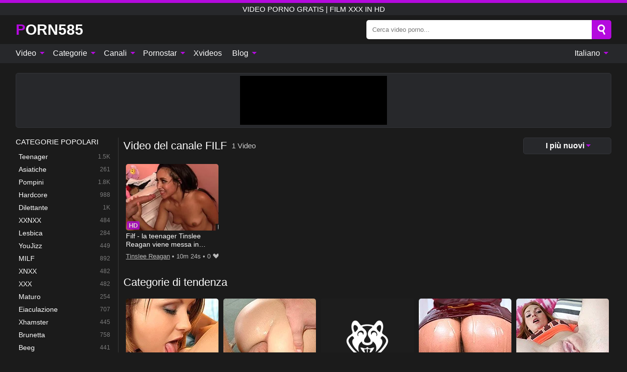

--- FILE ---
content_type: text/html; charset=UTF-8
request_url: https://porn585.com/it/channel/filf
body_size: 12418
content:
<!DOCTYPE html><html lang="it" translate="no"><head><meta http-equiv="Content-Type" content="text/html; charset=utf-8"/><meta name="viewport" content="width=device-width, initial-scale=1"><title>Video porno gratuiti Canale FILF | Canale FILF Sesso Tubo</title><meta name="description" content="Se ti piacciono i video porno gratuiti Canale FILF, ecco il sito Web perfetto. Siamo i migliori Canale FILF sex tube in tutto il mondo. Il nostro team carica ogni giorno nuovi video xxx con Canale FILF per le tue fantasie."><meta name="keywords" content="video,porno,gratuiti,canale,filf,sesso,tubo,gratis,film"><meta name="robots" content="max-image-preview:large"><script type="application/ld+json">{"@context":"https://schema.org","@type":"BreadcrumbList","itemListElement":[{"@type":"ListItem","position":1,"item":{"@id":"https://porn585.com/it","name":"PORN585.COM","image":"https://porn585.com/i/images/cover.jpg"}},{"@type":"ListItem","position":2,"item":{"@id":"https://porn585.com/it/channel/filf","name":"FILF"}}]}</script><meta property="og:title" content="Video porno gratuiti Canale FILF | Canale FILF Sesso Tubo"><meta property="og:site_name" content="PORN585.COM"><meta property="og:url" content="https://porn585.com/it/channel/filf"><meta property="og:description" content="Se ti piacciono i video porno gratuiti Canale FILF, ecco il sito Web perfetto. Siamo i migliori Canale FILF sex tube in tutto il mondo. Il nostro team carica ogni giorno nuovi video xxx con Canale FILF per le tue fantasie."><meta property="og:type" content="website"><meta property="og:image" content="https://porn585.com/i/images/cover.jpg"><meta name="twitter:card" content="summary_large_image"><meta name="twitter:site" content="PORN585.COM"><meta name="twitter:title" content="Video porno gratuiti Canale FILF | Canale FILF Sesso Tubo"><meta name="twitter:description" content="Se ti piacciono i video porno gratuiti Canale FILF, ecco il sito Web perfetto. Siamo i migliori Canale FILF sex tube in tutto il mondo. Il nostro team carica ogni giorno nuovi video xxx con Canale FILF per le tue fantasie."><meta name="twitter:image" content="https://porn585.com/i/images/cover.jpg"><link href="/i/images/cover.jpg" rel="image_src"><link rel="icon" type="image/jpg" href="/i/images/ico_logo.jpg"><link rel="shortcut icon" type="image/jpg" href="/i/images/ico.jpg"><link rel="apple-touch-icon" type="image/jpg" href="/i/images/ico_logo.jpg"><meta name="theme-color" content="#161616"><link rel="canonical" href="https://porn585.com/it/channel/filf"><meta name="rating" content="adult"><meta name="rating" content="RTA-5042-1996-1400-1577-RTA"><link rel="preconnect" href="//mc.yandex.ru"><link rel="preconnect" href="//pgnasmcdn.click"><link rel="alternate" href="https://porn585.com/channel/filf" hreflang="x-default"><link rel="alternate" href="https://porn585.com/ar/channel/filf" hreflang="ar"><link rel="alternate" href="https://porn585.com/bn/channel/filf" hreflang="bn"><link rel="alternate" href="https://porn585.com/de/channel/filf" hreflang="de"><link rel="alternate" href="https://porn585.com/channel/filf" hreflang="en"><link rel="alternate" href="https://porn585.com/es/channel/filf" hreflang="es"><link rel="alternate" href="https://porn585.com/fr/channel/filf" hreflang="fr"><link rel="alternate" href="https://porn585.com/hi/channel/filf" hreflang="hi"><link rel="alternate" href="https://porn585.com/id/channel/filf" hreflang="id"><link rel="alternate" href="https://porn585.com/it/channel/filf" hreflang="it"><link rel="alternate" href="https://porn585.com/ja/channel/filf" hreflang="ja"><link rel="alternate" href="https://porn585.com/nl/channel/filf" hreflang="nl"><link rel="alternate" href="https://porn585.com/pl/channel/filf" hreflang="pl"><link rel="alternate" href="https://porn585.com/pt/channel/filf" hreflang="pt"><link rel="alternate" href="https://porn585.com/ro/channel/filf" hreflang="ro"><link rel="alternate" href="https://porn585.com/ru/channel/filf" hreflang="ru"><link rel="alternate" href="https://porn585.com/tr/channel/filf" hreflang="tr"><link rel="alternate" href="https://porn585.com/zh/channel/filf" hreflang="zh"><style>html{font-family:-apple-system,BlinkMacSystemFont,Segoe UI,Roboto,Oxygen,Ubuntu,Cantarell,Fira Sans,Droid Sans,Helvetica Neue,sans-serif}body{background:#1b1b1b;min-width:320px;margin:auto;color:#fff}a{text-decoration:none;outline:none;color:#1b1b1b}input,textarea,select,option,button{outline:none;font-family:-apple-system,BlinkMacSystemFont,Segoe UI,Roboto,Oxygen,Ubuntu,Cantarell,Fira Sans,Droid Sans,Helvetica Neue,sans-serif}*{-webkit-box-sizing:border-box;-moz-box-sizing:border-box;box-sizing:border-box}::placeholder{opacity:1}.ico-bottom-arrow{width:0;height:0;border-left:5px solid transparent;border-right:5px solid transparent;border-bottom:5px solid #B40ADE;display:inline-block;margin-bottom:3px;margin-left:3px;margin-right:-4px;transform:rotate(180deg)}.top{background:#27282b;text-align:center}.top:before{content:"";width:100%;height:6px;display:block;background:#B40ADE}.top h1,.top b{font-weight:500;color:#fff;font-size:15px;text-transform:uppercase;margin:0;padding:4px 0;display:block}.fx{display:-webkit-box;display:-moz-box;display:-ms-flexbox;display:-webkit-flex;display:flex}.fx-c{-ms-flex-align:center;-webkit-align-items:center;-webkit-box-align:center;align-items:center}.fx-w{flex-wrap:wrap;justify-content:space-between}header{width:95%;max-width:1340px;margin:auto;padding:10px 0}header .icon-menu,header .icon-search,header .sort{display:none}header .logo b{display:block;font-size:30px;color:#fff;text-transform:uppercase}header .logo b:first-letter{color:#B40ADE}header form{margin-left:auto;width:50%;max-width:500px;position:relative}header form .box{border-radius:5px;padding:0}header form input{background:#fff;border:0;color:#050505;padding:12px;width:100%;border-radius:5px;border-top-right-radius:0;border-bottom-right-radius:0;align-self:stretch}header form button{background:#B40ADE;border:0;position:relative;cursor:pointer;outline:none;text-indent:-99999px;border-radius:5px;border-top-left-radius:0;border-bottom-left-radius:0;width:42px;align-self:stretch}header form button:before{content:"";position:absolute;top:9px;left:12px;width:9px;height:9px;background:transparent;border:3px solid #fff;border-radius:50%}header form button:after{content:"";width:9px;height:3px;background:#fff;position:absolute;transform:rotate(63deg);top:24px;left:20px}header form .resultDiv{display:none;position:absolute;top:50px;background:#fff;width:100%;max-height:350px;overflow:hidden;overflow-y:auto;z-index:114;left:0;padding:10px;transition:.4s;border-radius:5px;color:#050505}header form .resultDiv a{display:block;text-align:left;padding:5px;color:#050505;font-weight:600;text-decoration:none;font-size:14px}header form .resultDiv a:hover{text-decoration:underline}header form .resultDiv .title{display:block;background:#27282b;padding:10px;border-radius:5px;color:#fff}nav{background:#27282b;display:block;width:100%}nav ul{width:95%;max-width:1340px;display:block;margin:auto;padding:0;list-style:none;position:relative;z-index:113}nav ul li{display:inline-block}nav ul li .mask{display:none}nav ul a{color:#fff;padding:.65em .65em;text-decoration:none;display:inline-block}nav>ul>li:first-child>a{padding-left:0}@media screen and (min-width:840px){nav ul li:hover a{color:#B40ADE}nav ul li>ul{display:none}nav ul li:hover>ul{display:block;position:absolute;width:100%;left:0;top:40px;background:#27282b;border:1px solid #343539;border-radius:5px;padding:4px}nav ul li:hover>ul a{padding:.3em .35em;margin:.35em;color:#fff}nav ul li>ul a:hover{color:#B40ADE}nav ul .lang:hover>ul{width:400px;right:0;left:unset;display:flex;flex-wrap:wrap;justify-content:space-between}nav ul .lang:hover>ul a{padding:0;border:0;display:block;font-size:13px}}nav ul li>ul:not(.nl) li:last-child a{background:#B40ADE;border-radius:5px;color:#fff}nav ul .lang{float:right;position:relative}nav ul .lang li{display:block;flex:1 1 25%}nav ul .lang:hover>ul a:last-child{background:transparent}nav ul .lang:hover>ul a:last-child:hover{color:#B40ADE}.global-army{width:95%;max-width:1340px;margin:auto;margin-top:20px;border-radius:5px;background:#27282b;border:1px solid #343539;padding:5px;overflow:hidden}.global-army span{display:block;margin:auto;width:300px;min-width:max-content;height:100px;background:#000}.global-army iframe{border:0;width:300px;height:100px;overflow:hidden}.fbar{display:block;width:100%;margin-bottom:15px;text-align:center;background:#27282b;border-radius:5px;padding:7px 4px}.fbar a{display:inline-block;color:#fff;font-size:15px;font-weight:500;text-transform:uppercase}.fbar a:after{content:"\A0•\A0"}.fbar a:last-child:after{content:""}main{width:95%;max-width:1340px;margin:auto;margin-top:20px}main .sidebar{width:240px;min-width:240px;margin-right:20px;border-right:1px solid #3A3A3A;padding-right:20px}main .sidebar .close{display:none}main .sidebar ul{padding:0;margin:0;list-style:none;border-bottom:1px solid #3A3A3A;padding-bottom:10px;margin-bottom:10px}main .sidebar ul:last-child{border-bottom:0;margin-bottom:0}main .sidebar li span{display:block;color:#fff;font-size:15px;font-weight:500;margin-bottom:10px;text-transform:uppercase}main .sidebar li{display:block}main .sidebar li a{display:flex;align-items:center;color:#fff;font-size:14px;padding:4px 6px;border-radius:5px;margin-bottom:2px}main .sidebar li a b{font-weight:400}main .sidebar li a i:last-child{margin-left:auto;font-size:12px;color:#7C7C7C}main .sidebar li:not(.more):hover a{background:#27282b;color:#B40ADE}main .sidebar li:not(.more):hover a i:last-child{color:#fff}main .sidebar .more a{display:block;background:#B40ADEb5;color:#fff;text-align:center;margin-top:10px;border-radius:100px;font-weight:500}main .sidebar .more a:hover{background:#27282b}main .content{width:100%}main .head h1,main .head h2,main .head h3,main .head .sst{margin:0;color:#fff;font-size:22px;font-weight:500;overflow-wrap:break-word;word-break:break-all;white-space:normal}main .head .title span{color:#ccc;margin-left:10px;font-size:15px;margin-right:10px;text-align:center}main .head .sort{margin-left:auto;position:relative;z-index:4;min-width:180px}main .head .sort span{color:#fff;background:#27282b;padding:7px 20px;border-radius:5px;font-weight:600;display:block;width:max-content;min-width:100%;cursor:pointer;text-align:center;border:1px solid #343539}main .head .sort ul{padding:0;margin:0;list-style:none;display:none}main .head .sort.active span{border-bottom-left-radius:0;border-bottom-right-radius:0}main .head .sort.active ul{display:block;position:absolute;top:33px;background:#27282b;width:100%;right:0;border-bottom-left-radius:5px;border-bottom-right-radius:5px;border:1px solid #343539;border-top:0}main .head .sort li{display:block}main .head .sort .disabled{display:none}main .head .sort li a{display:block;padding:5px;text-align:center;color:#fff;font-weight:600;font-size:15px}main .head .sort li a:hover{color:#B40ADE}.trend{margin:20px 0}.trend .article{width:20%;margin-bottom:10px;display:inline-block;overflow:hidden;color:#FFF}.trend .article .box{width:95%;margin:auto;overflow:hidden}.trend .article a{display:block;width:100%}.trend .article figure{display:block;position:relative;margin:0;width:100%;height:200px;overflow:hidden;border-radius:5px;background:#27282b}.trend .article figure img{position:absolute;height:100%;min-width:100%;object-fit:cover;position:absolute;transform:translateX(-50%) translateY(-50%);left:50%;top:50%;font-size:0}.trend .article a div{margin-top:5px}.trend .article b{color:#fff;font-weight:500;font-size:15px}.trend .article i:last-child{color:#fff;margin-left:auto;font-weight:500;font-size:15px}.trend .article .ct{display:block;width:100%;height:110px;background:#27282b;position:relative;border-radius:5px;padding:10px}.trend .article .ct h2,.trend .article .ct b{position:absolute;left:50%;top:50%;transform:translateX(-50%) translateY(-50%);font-style:normal;font-size:16px;font-weight:400;letter-spacing:1px;text-align:center;margin:0;max-width:100%;text-overflow:ellipsis;overflow:hidden}.see-button{display:block;position:relative;margin:15px auto}.see-button:before{content:"";position:absolute;left:0;top:50%;transform:translateY(-50%);width:100%;height:2px;background:#3a3a3a;border-radius:10px}.see-button div{display:block;margin:auto;width:max-content;background:#1b1b1b;padding:0 17px;position:relative}.see-button a{display:block;border-radius:100px;padding:8px 17px;color:#fff;font-size:13px;text-transform:uppercase;font-weight:500;background:#B40ADEb5}.see-button a:hover{background:#27282b;color:#fff}.videos{margin:20px 0}.videos:before,.videos:after{content:" ";display:table;width:100%}.videos article{width:20%;height:205px;display:inline-block;overflow:hidden;color:#FFF}.videos article.cat{height:auto}.videos article.cat a{display:block;width:100%}.videos article.cat img{width:100%;height:auto;border-radius:5px}.videos article .box{width:95%;margin:auto;overflow:hidden}.videos article .playthumb{display:block;width:100%;overflow:hidden;height:177px;position:relative}.videos article figure{display:block;position:relative;margin:0;width:100%;height:136px;overflow:hidden;border-radius:5px;background:#27282b}.videos article figure:after{content:"";position:absolute;z-index:2;width:100%;height:100%;left:0;top:0}.videos article figure img{position:absolute;height:100%;min-width:100%;object-fit:cover;transform:translateX(-50%) translateY(-50%);left:50%;top:50%;font-size:0}.videos article .box video{position:absolute;width:100%;min-width:100%;min-height:100%;top:50%;left:50%;transform:translateY(-50%) translateX(-50%);z-index:1;object-fit:cover}.videos article h2,.videos article h3{display:block;display:-webkit-box;padding:0;font-size:.85em;font-weight:500;color:#fff;margin-top:3px;margin-bottom:0;display:-webkit-box;-webkit-box-orient:vertical;-webkit-line-clamp:2;overflow:hidden;white-space:normal;line-height:1.3;overflow-wrap:anywhere;word-break:normal;text-wrap:balance}.videos article .hd:before{content:"HD";position:absolute;z-index:3;bottom:2px;left:2px;font-size:13px;font-style:normal;color:#fff;font-weight:600;background:#B40ADE;padding:1px 4px;border-radius:3px;transition:all .2s;opacity:.8}.videos article:hover h3{color:#B40ADE}.videos article:hover .hd:before{left:-40px}.videos article .end{display:block;overflow:hidden;height:21px}.videos article .end p{display:inline-block;vertical-align:middle;margin:0;text-align:right;color:#bababa;font-size:13px;height:1.8em;line-height:1.8em}.videos article .end a{color:#bababa;font-size:13px;text-decoration:underline;display:inline-block;height:1.8em;line-height:1.8em}.videos article .end p:after{content:'•';margin:0 4px}.videos article .end p:last-child:after{content:'';margin:0}.videos article .heart{position:relative;width:10px;height:10px;display:inline-block;margin-left:2px}.videos article .heart:before,.videos article .heart:after{position:absolute;content:"";left:5px;top:0;width:5px;height:10px;background:#bababa;border-radius:50px 50px 0 0;transform:rotate(-45deg);transform-origin:0 100%}.videos article .heart:after{left:0;transform:rotate(45deg);transform-origin:100% 100%}.nores{width:100%;display:block;background:#27282b;border:1px solid #343539;border-radius:5px;padding:10px;color:#fff;font-size:17px;font-weight:700;text-align:center;text-transform:uppercase;margin:20px auto}.pagination{display:block;width:100%;margin:20px 0;text-align:center}.pagination a,.pagination div,.pagination span{display:inline-block;background:#B40ADEb5;border-radius:5px;padding:10px 15px;color:#fff;font-size:15px;font-weight:600;text-transform:uppercase;margin:0 10px}.pagination div{cursor:pointer}.pagination span{background:#27282b}.pagination a:hover,.pagination div:hover{background:#27282b}.footerDesc{display:block;width:100%;background:#27282b;margin:20px 0;padding:20px;text-align:center;color:#fff;border-radius:5px;font-size:15px}.footerDesc h4{font-size:16px;color:#fff}.lkx{display:block;width:95%;max-width:1340px;margin:auto;margin-top:20px;text-transform:capitalize;-webkit-column-count:5;-moz-column-count:5;column-count:5}.lkx a{color:#fff;font-size:14px;display:inline-block;width:100%;white-space:nowrap;text-overflow:ellipsis;overflow:hidden}.lkx a:hover{color:#B40ADE}@media screen and (max-width:880px){.lkx{-webkit-column-count:4;-moz-column-count:4;column-count:4}.lkx a{padding:10px 0}}@media screen and (max-width:680px){.lkx{-webkit-column-count:3;-moz-column-count:3;column-count:3}}@media screen and (max-width:480px){.lkx{-webkit-column-count:2;-moz-column-count:2;column-count:2}}footer{display:block;margin-top:30px;background:#27282b}footer .box{width:95%;max-width:1340px;display:block;margin:auto;padding:20px 0;text-align:center}footer a{color:#fff;font-size:15px;font-weight:700;margin:0 10px}footer .logo{display:block;margin:auto;margin-bottom:20px;width:max-content;max-width:100%}footer .logo b{display:block;font-size:30px;text-transform:uppercase;color:#B40ADE}footer p{padding:10px 0;text-align:center;display:block;font-size:12px;margin:auto;color:#ccc}@media screen and (max-width:1300px){main .sidebar{width:210px;min-width:210px;margin-right:10px;padding-right:10px}}@media screen and (max-width:1230px){header .sort{display:block;padding:19px 18px;background:#B40ADE;border-radius:4px;margin-left:10px;cursor:pointer}main .sidebar{display:none;position:fixed;top:0;z-index:999;background:#1b1b1b;left:0;width:100%;height:100%;padding:20px;overflow-y:auto}main .sidebar .close{display:block;position:absolute;right:10px;top:10px}main .sidebar .close i{transform:scale(1.5)}}@media screen and (max-width:1070px){.videos article{width:25%}.trend .article{width:25%}}@media screen and (max-width:840px){.top h1,.top b{font-size:13px}header .sort{padding:14px 11px;margin-left:2px}header{position:-webkit-sticky;position:-moz-sticky;position:-ms-sticky;position:-o-sticky;position:sticky;top:0;z-index:999;background:#1b1b1b}header .icon-menu{display:inline-block;height:40px;width:40px;min-width:40px;border-radius:5px;position:relative;padding:7px;cursor:pointer}.bar1,.bar2,.bar3{width:100%;height:3px;background-color:#FFF;margin:5px 0;display:block;border-radius:10px}.bar1{margin-top:3px}.change .bar1{-webkit-transform:rotate(-45deg) translate(-6px,7px);transform:rotate(-45deg) translate(-6px,7px);background-color:#fff}.change .bar2{opacity:0}.change .bar3{-webkit-transform:rotate(45deg) translate(-4px,-6px);transform:rotate(45deg) translate(-4px,-6px);background-color:#fff}header .logo{margin:auto}header form{display:none;position:absolute;left:0;top:60px;width:100%;max-width:100%;background:#1b1b1b;padding-bottom:10px}header .icon-search{display:block;border:0;position:relative;cursor:pointer;outline:none;text-indent:-99999px;width:40px;height:40px}header .icon-search:before{content:"";position:absolute;top:9px;left:12px;width:9px;height:9px;background:transparent;border:3px solid #fff;border-radius:50%}header .icon-search:after{content:"";width:9px;height:3px;background:#fff;position:absolute;transform:rotate(63deg);top:24px;left:20px}header .icon-search.change:before{border:3px solid #B40ADE}header .icon-search.change:after{background:#B40ADE}nav{display:none;position:sticky;top:60px;z-index:999}nav ul{position:absolute;left:0;right:0;width:100%;margin:auto;height:calc(100% - 40px);overflow-x:hidden;overflow-y:auto}nav ul>li{display:block;position:relative}nav ul>li a{display:block;padding:10px!important;border-bottom:1px solid #454545;font-size:15px;font-weight:500}nav ul>li .mask{display:block;position:absolute;left:0;top:0;width:100%;height:40px;z-index:1;cursor:pointer}nav ul li>ul{display:none;position:unset;width:100%;background:#1b1b1b}nav ul>li>ul>li{display:block}nav ul>li>ul>li a{padding:.3em 1em!important;margin:.15em;color:#fff;font-size:14px}nav ul li>ul:not(.nl) li:nth-last-child(2) a{border-bottom:0}nav ul li>ul:not(.nl) li:last-child a{margin:0!important;border-radius:0}nav ul .lang{float:unset}nav ul .lang li a{border:0;text-align:left;border-bottom:1px solid #454545}nav ul .lang li:last-child a{border:0;background:transparent;border-bottom:1px solid #454545}nav ul .lang:hover>ul{width:100%}nav ul .lang:hover>ul a{border-bottom:1px solid #454545}main .head .sort{flex-grow:1;min-width:100%;margin-top:10px}main .head .title h1,main .head .title h2,main .head .title h3{font-size:17px}main .head .title span{font-size:12px}main .head .sort span{width:100%;text-align:left;font-size:14px}main .head .sort.active ul{top:30px}main .head .sort li a{text-align:left;padding:5px 20px;font-size:14px}.videos article{width:33.333%}.trend .article{width:33.333%}}@media screen and (max-width:600px){.videos article{width:50%}.videos article .box{width:calc(100% - 2px);margin-right:2px}.videos article:nth-of-type(2n+2) .box{margin-right:0;margin-left:2px}.videos article .end a{min-width:48px;height:48px}.trend .article{width:50%}.trend .article .box{width:calc(100% - 2px);margin-right:2px}.trend .article:nth-of-type(2n+2) .box{margin-right:0;margin-left:2px}.trend .article figure{height:170px}.content .trend .article figure{height:170px}footer a{display:block;margin:5px;padding:6px 0}}@media screen and (max-width:650px){header .logo b{font-size:20px}}.blog-posts{display:grid;grid-template-columns:1fr;gap:15px;margin:20px 0}@media (min-width:480px){.blog-posts.f3{grid-template-columns:repeat(2,1fr)}}@media (min-width:768px){.blog-posts{grid-template-columns:repeat(2,1fr)}.blog-posts.f3{grid-template-columns:repeat(3,1fr)}}.blog-posts .box{position:relative;z-index:3}.blog-posts article figure{margin:0}.blog-posts article .image{display:block;height:250px;object-fit:cover;transition:transform .3s ease;position:relative;overflow:hidden;border-radius:10px;background-color:#27282b}.blog-posts article img{position:absolute;top:50%;left:0;transform:translateY(-50%);width:100%;min-height:100%;object-fit:cover;filter:blur(5px);z-index:1;font-size:0}.blog-posts article h3{font-size:1rem;margin-top:10px;margin-bottom:15px;font-weight:500;color:#fff}.blog-posts article a:hover h3{text-decoration:underline}.blog-posts .box p{font-size:.8rem;line-height:1.5;color:#c8c8c8}.go_top{display:none;position:fixed;right:10px;bottom:10px;z-index:2;cursor:pointer;transition:color .3s linear;background:#B40ADE;border-radius:5px;padding:10px 15px;color:#fff;font-size:15px;font-weight:600;text-transform:uppercase}.go_top:before{content:"";border:solid #fff;border-width:0 3px 3px 0;display:inline-block;padding:5px;margin-bottom:-3px;transform:rotate(-135deg);-webkit-transform:rotate(-135deg)}.go_top:hover{background:#27282b}.mtd{margin-top:20px}.icon-options{box-sizing:border-box;position:relative;display:block;transform:scale(var(--ggs,1));width:10px;height:2px;box-shadow:-3px 4px 0 0,3px -4px 0 0}.icon-options::after,.icon-options::before{content:"";display:block;box-sizing:border-box;position:absolute;width:8px;height:8px;border:2px solid;border-radius:100%}.icon-options::before{top:-7px;left:-4px}.icon-options::after{bottom:-7px;right:-4px}.icon-close{box-sizing:border-box;position:relative;display:block;transform:scale(var(--ggs,1));width:22px;height:22px;border:2px solid transparent;border-radius:40px}.icon-close::after,.icon-close::before{content:"";display:block;box-sizing:border-box;position:absolute;width:16px;height:2px;background:currentColor;transform:rotate(45deg);border-radius:5px;top:8px;left:1px}.icon-close::after{transform:rotate(-45deg)}.att:before{content:attr(data-text);font-style:normal}@keyframes fadeIn{0%{opacity:0}100%{opacity:1}}@-moz-keyframes fadeIn{0%{opacity:0}100%{opacity:1}}@-webkit-keyframes fadeIn{0%{opacity:0}100%{opacity:1}}@-o-keyframes fadeIn{0%{opacity:0}100%{opacity:1}}@-ms-keyframes fadeIn{0%{opacity:0}100%{opacity:1}}#ohsnap{position:fixed;bottom:5px;right:5px;margin-left:5px;z-index:999999}#ohsnap .alert{margin-top:5px;padding:9px 15px;float:right;clear:right;text-align:center;font-weight:500;font-size:14px;color:#fff}#ohsnap .red{background:linear-gradient(#ED3232,#C52525);border-bottom:2px solid #8c1818}#ohsnap .green{background:linear-gradient(#45b649,#017205);border-bottom:2px solid #003e02}#ohsnap .iheart{width:16px;height:16px;margin-left:6px;float:right}</style></head><body><div class="top"><b>Video porno gratis | Film XXX in HD</b></div><header class="fx fx-c"><div class="icon-menu"><i class="bar1"></i><i class="bar2"></i><i class="bar3"></i></div><a href="https://porn585.com/it" class="logo" title="Video porno gratis | Film XXX in HD"><b>Porn585</b></a><form data-action="https://porn585.com/it/mishka/common/search" method="POST"><div class="box fx fx-c"><input type="text" id="s" name="s" placeholder="Cerca video porno..." autocomplete="off"><button type="submit" data-trigger="submit[search]">Search</button></div><div class="resultDiv"></div></form><i class="icon-search"></i><div class="sort"><i class="icon-options"></i></div></header><nav><ul><li><i class="mask"></i><a href="https://porn585.com/it" title="Video">Video <i class="ico-bottom-arrow"></i></a><ul class="nl"><li><a href="https://porn585.com/it/hd" title="Video HD">Video HD</a></li><li><a href="https://porn585.com/it" title="Video più recenti">Video più recenti</a></li><li><a href="https://porn585.com/it?o=popular" title="Video popolari" rel="nofollow">Video popolari</a></li><li><a href="https://porn585.com/it?o=loves" title="Più votati" rel="nofollow">Più votati</a></li><li><a href="https://porn585.com/it?o=views" title="I più visti" rel="nofollow">I più visti</a></li><li><a href="https://porn585.com/it?o=duration" title="Video più lunghi" rel="nofollow">Video più lunghi</a></li></ul></li><li><i class="mask"></i><a href="https://porn585.com/it/categories" title="Categorie">Categorie <i class="ico-bottom-arrow"></i></a><ul><li><a href="https://porn585.com/it/videos/teen" title="Teenager">Teenager</a></li><li><a href="https://porn585.com/it/videos/asian" title="Asiatiche">Asiatiche</a></li><li><a href="https://porn585.com/it/videos/blowjob" title="Pompini">Pompini</a></li><li><a href="https://porn585.com/it/videos/hardcore" title="Hardcore">Hardcore</a></li><li><a href="https://porn585.com/it/videos/amateur" title="Dilettante">Dilettante</a></li><li><a href="https://porn585.com/it/videos/xxnxx" title="XXNXX">XXNXX</a></li><li><a href="https://porn585.com/it/videos/lesbian" title="Lesbica">Lesbica</a></li><li><a href="https://porn585.com/it/videos/youjizz" title="YouJizz">YouJizz</a></li><li><a href="https://porn585.com/it/videos/milf" title="MILF">MILF</a></li><li><a href="https://porn585.com/it/categories" title="Tutte le Categorie">Tutte le Categorie +</a></li></ul></li><li><i class="mask"></i><a href="https://porn585.com/it/channels" title="Canali">Canali <i class="ico-bottom-arrow"></i></a><ul><li><a href="https://porn585.com/it/channel/the-habib-show" title="The Habib Show">The Habib Show</a></li><li><a href="https://porn585.com/it/channel/bollywood-nudes-hd" title="Bollywood Nudes Hd">Bollywood Nudes Hd</a></li><li><a href="https://porn585.com/it/channel/chick-pass" title="Chick Pass">Chick Pass</a></li><li><a href="https://porn585.com/it/channel/fantasy-massage-official" title="Fantasy Massage Official">Fantasy Massage Official</a></li><li><a href="https://porn585.com/it/channel/mmm-100" title="Mmm 100">Mmm 100</a></li><li><a href="https://porn585.com/it/channel/hush" title="Hush">Hush</a></li><li><a href="https://porn585.com/it/channel/fucked-up-gfs" title="Fucked Up Gfs">Fucked Up Gfs</a></li><li><a href="https://porn585.com/it/channel/smutpuppet" title="Smutpuppet">Smutpuppet</a></li><li><a href="https://porn585.com/it/channel/jeffs-models" title="Jeff's Models">Jeff's Models</a></li><li><a href="https://porn585.com/it/channels" title="Tutti i Canali">Tutti i Canali +</a></li></ul></li><li><i class="mask"></i><a href="https://porn585.com/it/pornstars" title="Pornostar">Pornostar <i class="ico-bottom-arrow"></i></a><ul><li><a href="https://porn585.com/it/pornstar/emma-hix" title="Emma Hix">Emma Hix</a></li><li><a href="https://porn585.com/it/pornstar/cherry-torn" title="Cherry Torn">Cherry Torn</a></li><li><a href="https://porn585.com/it/pornstar/aisha-khadija" title="Aisha Khadija">Aisha Khadija</a></li><li><a href="https://porn585.com/it/pornstar/holly-hendrix" title="Holly Hendrix">Holly Hendrix</a></li><li><a href="https://porn585.com/it/pornstar/sofie-reyez" title="Sofie Reyez">Sofie Reyez</a></li><li><a href="https://porn585.com/it/pornstar/silvia-saige" title="Silvia Saige">Silvia Saige</a></li><li><a href="https://porn585.com/it/pornstar/reena-sky" title="Reena Sky">Reena Sky</a></li><li><a href="https://porn585.com/it/pornstar/marcus-london" title="Marcus London">Marcus London</a></li><li><a href="https://porn585.com/it/pornstar/kyle-mason" title="Kyle Mason">Kyle Mason</a></li><li><a href="https://porn585.com/it/pornstars" title="Tutte le Pornostar">Tutte le Pornostar +</a></li></ul></li><li><a href="https://xvideos123.org" target="_blank" title="Xvideos">Xvideos</a></li><li><i class="mask"></i><a href="https://porn585.com/it/blog" title="Blog">Blog <i class="ico-bottom-arrow"></i></a><ul><li><a href="https://porn585.com/it/blog" title="More posts">More posts +</a></li></ul></li><li class="lang"><i class="mask"></i><a href="#" title="">Italiano <i class="ico-bottom-arrow"></i></a><ul><li><a href="https://porn585.com/ar/channel/filf" rel="alternate" hreflang="ar" title="Arab">Arab</a></li><li><a href="https://porn585.com/bn/channel/filf" rel="alternate" hreflang="bn" title="বাংলা">বাংলা</a></li><li><a href="https://porn585.com/de/channel/filf" rel="alternate" hreflang="de" title="Deutsch">Deutsch</a></li><li><a href="https://porn585.com/channel/filf" rel="alternate" hreflang="en" title="English">English</a></li><li><a href="https://porn585.com/es/channel/filf" rel="alternate" hreflang="es" title="Español">Español</a></li><li><a href="https://porn585.com/fr/channel/filf" rel="alternate" hreflang="fr" title="Français">Français</a></li><li><a href="https://porn585.com/hi/channel/filf" rel="alternate" hreflang="hi" title="हिंदी">हिंदी</a></li><li><a href="https://porn585.com/id/channel/filf" rel="alternate" hreflang="id" title="Indonesian">Indonesian</a></li><li><a href="https://porn585.com/ja/channel/filf" rel="alternate" hreflang="ja" title="日本語">日本語</a></li><li><a href="https://porn585.com/nl/channel/filf" rel="alternate" hreflang="nl" title="Nederlands">Nederlands</a></li><li><a href="https://porn585.com/pl/channel/filf" rel="alternate" hreflang="pl" title="Polski">Polski</a></li><li><a href="https://porn585.com/pt/channel/filf" rel="alternate" hreflang="pt" title="Português">Português</a></li><li><a href="https://porn585.com/ro/channel/filf" rel="alternate" hreflang="ro" title="Română">Română</a></li><li><a href="https://porn585.com/ru/channel/filf" rel="alternate" hreflang="ru" title="русский">русский</a></li><li><a href="https://porn585.com/tr/channel/filf" rel="alternate" hreflang="tr" title="Türkler">Türkler</a></li><li><a href="https://porn585.com/zh/channel/filf" rel="alternate" hreflang="zh" title="中国人">中国人</a></li></ul></li></ul></nav><div class="global-army"><span></span></div><main class="fx"><div class="sidebar"><div class="close"><i class="icon-close"></i></div><ul><li><span>Categorie popolari</span></li><li><a href="https://porn585.com/it/videos/teen" title="Teenager"><b>Teenager</b><i class="att" data-text="1.5K"></i></a></li><li><a href="https://porn585.com/it/videos/asian" title="Asiatiche"><b>Asiatiche</b><i class="att" data-text="261"></i></a></li><li><a href="https://porn585.com/it/videos/blowjob" title="Pompini"><b>Pompini</b><i class="att" data-text="1.8K"></i></a></li><li><a href="https://porn585.com/it/videos/hardcore" title="Hardcore"><b>Hardcore</b><i class="att" data-text="988"></i></a></li><li><a href="https://porn585.com/it/videos/amateur" title="Dilettante"><b>Dilettante</b><i class="att" data-text="1K"></i></a></li><li><a href="https://porn585.com/it/videos/xxnxx" title="XXNXX"><b>XXNXX</b><i class="att" data-text="484"></i></a></li><li><a href="https://porn585.com/it/videos/lesbian" title="Lesbica"><b>Lesbica</b><i class="att" data-text="284"></i></a></li><li><a href="https://porn585.com/it/videos/youjizz" title="YouJizz"><b>YouJizz</b><i class="att" data-text="449"></i></a></li><li><a href="https://porn585.com/it/videos/milf" title="MILF"><b>MILF</b><i class="att" data-text="892"></i></a></li><li><a href="https://porn585.com/it/videos/xnxx" title="XNXX"><b>XNXX</b><i class="att" data-text="482"></i></a></li><li><a href="https://porn585.com/it/videos/xxx" title="XXX"><b>XXX</b><i class="att" data-text="482"></i></a></li><li><a href="https://porn585.com/it/videos/mature" title="Maturo"><b>Maturo</b><i class="att" data-text="254"></i></a></li><li><a href="https://porn585.com/it/videos/cumshot" title="Eiaculazione"><b>Eiaculazione</b><i class="att" data-text="707"></i></a></li><li><a href="https://porn585.com/it/videos/xhamster" title="Xhamster"><b>Xhamster</b><i class="att" data-text="445"></i></a></li><li><a href="https://porn585.com/it/videos/brunette" title="Brunetta"><b>Brunetta</b><i class="att" data-text="758"></i></a></li><li><a href="https://porn585.com/it/videos/beeg" title="Beeg"><b>Beeg</b><i class="att" data-text="441"></i></a></li><li><a href="https://porn585.com/it/videos/redtube" title="RedTube"><b>RedTube</b><i class="att" data-text="466"></i></a></li><li><a href="https://porn585.com/it/videos/handjob" title="Masturbazione Con La Mano"><b>Masturbazione Con La Mano</b><i class="att" data-text="398"></i></a></li><li><a href="https://porn585.com/it/videos/dildo" title="Dildo"><b>Dildo</b><i class="att" data-text="218"></i></a></li><li><a href="https://porn585.com/it/videos/couple" title="Coppie"><b>Coppie</b><i class="att" data-text="207"></i></a></li><li class="more"><a href="https://porn585.com/it/categories" title="Tutte le Categorie">Tutte le Categorie</a></li></ul><ul><li><span>Canali popolari</span></li><li><a href="https://porn585.com/it/channel/the-habib-show" title="The Habib Show"><b>The Habib Show</b><i class="att" data-text="4"></i></a></li><li><a href="https://porn585.com/it/channel/bollywood-nudes-hd" title="Bollywood Nudes Hd"><b>Bollywood Nudes Hd</b><i class="att" data-text="1"></i></a></li><li><a href="https://porn585.com/it/channel/chick-pass" title="Chick Pass"><b>Chick Pass</b><i class="att" data-text="4"></i></a></li><li><a href="https://porn585.com/it/channel/fantasy-massage-official" title="Fantasy Massage Official"><b>Fantasy Massage Official</b><i class="att" data-text="1"></i></a></li><li><a href="https://porn585.com/it/channel/mmm-100" title="Mmm 100"><b>Mmm 100</b><i class="att" data-text="4"></i></a></li><li><a href="https://porn585.com/it/channel/hush" title="Hush"><b>Hush</b><i class="att" data-text="12"></i></a></li><li><a href="https://porn585.com/it/channel/fucked-up-gfs" title="Fucked Up Gfs"><b>Fucked Up Gfs</b><i class="att" data-text="3"></i></a></li><li><a href="https://porn585.com/it/channel/smutpuppet" title="Smutpuppet"><b>Smutpuppet</b><i class="att" data-text="13"></i></a></li><li><a href="https://porn585.com/it/channel/jeffs-models" title="Jeff's Models"><b>Jeff's Models</b><i class="att" data-text="8"></i></a></li><li><a href="https://porn585.com/it/channel/screw-my-wife-club" title="Screw My Wife Club"><b>Screw My Wife Club</b><i class="att" data-text="1"></i></a></li><li class="more"><a href="https://porn585.com/it/channels" title="Tutti i Canali">Tutti i Canali</a></li></ul><ul><li><span>Pornostar popolari</span></li><li><a href="https://porn585.com/it/pornstar/emma-hix" title="Emma Hix"><b>Emma Hix</b><i class="att" data-text="10"></i></a></li><li><a href="https://porn585.com/it/pornstar/cherry-torn" title="Cherry Torn"><b>Cherry Torn</b><i class="att" data-text="1"></i></a></li><li><a href="https://porn585.com/it/pornstar/aisha-khadija" title="Aisha Khadija"><b>Aisha Khadija</b><i class="att" data-text="1"></i></a></li><li><a href="https://porn585.com/it/pornstar/holly-hendrix" title="Holly Hendrix"><b>Holly Hendrix</b><i class="att" data-text="2"></i></a></li><li><a href="https://porn585.com/it/pornstar/sofie-reyez" title="Sofie Reyez"><b>Sofie Reyez</b><i class="att" data-text="2"></i></a></li><li><a href="https://porn585.com/it/pornstar/silvia-saige" title="Silvia Saige"><b>Silvia Saige</b><i class="att" data-text="2"></i></a></li><li><a href="https://porn585.com/it/pornstar/reena-sky" title="Reena Sky"><b>Reena Sky</b><i class="att" data-text="1"></i></a></li><li><a href="https://porn585.com/it/pornstar/marcus-london" title="Marcus London"><b>Marcus London</b><i class="att" data-text="1"></i></a></li><li><a href="https://porn585.com/it/pornstar/kyle-mason" title="Kyle Mason"><b>Kyle Mason</b><i class="att" data-text="3"></i></a></li><li><a href="https://porn585.com/it/pornstar/cassandra-cruz" title="Cassandra Cruz"><b>Cassandra Cruz</b><i class="att" data-text="1"></i></a></li><li class="more"><a href="https://porn585.com/it/pornstars" title="Tutte le Pornostar">Tutte le Pornostar</a></li></ul><ul><li><a href="https://xnxx3.org">xnxx3</a></li></ul></div><div class="content"><div class="head fx fx-c fx-w"><div class="title fx fx-c"><h1>Video del canale FILF</h1><span>1 Video</span></div><div class="sort"><span>I più nuovi<i class="ico-bottom-arrow"></i></span><ul><li class="disabled"><a href="https://porn585.com/it/channel/filf" title="I più nuovi" rel="nofollow">I più nuovi</a></li><li><a href="?o=views" title="I più visti" rel="nofollow">I più visti</a></li><li><a href="?o=loves" title="I più votate" rel="nofollow">I più votate</a></li><li><a href="?o=popular" title="I più popolari" rel="nofollow">I più popolari</a></li><li><a href="?o=duration" title="I più durata" rel="nofollow">I più durata</a></li></ul></div></div><div class="videos"><article><div class="box"><a href="https://porn585.com/it/video/583" title="Filf - la teenager Tinslee Reagan viene messa in mostra dal suo patrigno" class="playthumb"><figure id="583" class="hd"><img src="/i/media/w/583.webp" alt="Riproduci Filf - la teenager Tinslee Reagan viene messa in mostra dal suo patrigno" width="240" height="135" fetchpriority="high"></figure><h3>Filf - la teenager Tinslee Reagan viene messa in mostra dal suo patrigno</h3></a><div class="end flex flex-center"><p><a href="https://porn585.com/it/pornstar/tinslee-reagan" title="Tinslee Reagan">Tinslee Reagan</a></p><p><i class="att" data-text="10m 24s"></i></p><p><i class="att" data-text="0"></i> <i class="heart"></i></p></div></div></article></div><div class="head"><div class="title"><h3>Categorie di tendenza</h3></div></div><div class="trend ch"><div class="article"><div class="box"><a href="https://porn585.com/it/videos/lesbian" title="Lesbica"><figure><img src="/i/categories/41.webp" loading="lazy" alt="Categoria Lesbica" width="200" height="200"></figure><div class="fx fx-c"><b>Lesbica</b><i class="att" data-text="284"></i></div></a></div></div><div class="article"><div class="box"><a href="https://porn585.com/it/videos/anal-sex" title="Sesso Anale"><figure><img src="/i/categories/2.webp" loading="lazy" alt="Categoria Sesso Anale" width="200" height="200"></figure><div class="fx fx-c"><b>Sesso Anale</b><i class="att" data-text="62"></i></div></a></div></div><div class="article"><div class="box"><a href="https://porn585.com/it/videos/xhamster" title="Xhamster"><figure><img src="/i/categories/64.webp" loading="lazy" alt="Categoria Xhamster" width="200" height="200"></figure><div class="fx fx-c"><b>Xhamster</b><i class="att" data-text="445"></i></div></a></div></div><div class="article"><div class="box"><a href="https://porn585.com/it/videos/xxx" title="XXX"><figure><img src="/i/categories/68.webp" loading="lazy" alt="Categoria XXX" width="200" height="200"></figure><div class="fx fx-c"><b>XXX</b><i class="att" data-text="482"></i></div></a></div></div><div class="article"><div class="box"><a href="https://porn585.com/it/videos/creampie" title="Creampie"><figure><img src="/i/categories/24.webp" loading="lazy" alt="Categoria Creampie" width="200" height="200"></figure><div class="fx fx-c"><b>Creampie</b><i class="att" data-text="217"></i></div></a></div></div><div class="article"><div class="box"><a href="https://porn585.com/it/videos/redtube" title="RedTube"><figure><img src="/i/categories/59.webp" loading="lazy" alt="Categoria RedTube" width="200" height="200"></figure><div class="fx fx-c"><b>RedTube</b><i class="att" data-text="466"></i></div></a></div></div><div class="article"><div class="box"><a href="https://porn585.com/it/videos/asian" title="Asiatiche"><figure><img src="/i/categories/6.webp" loading="lazy" alt="Categoria Asiatiche" width="200" height="200"></figure><div class="fx fx-c"><b>Asiatiche</b><i class="att" data-text="261"></i></div></a></div></div><div class="article"><div class="box"><a href="https://porn585.com/it/videos/blowjob" title="Pompini"><figure><img src="/i/categories/16.webp" loading="lazy" alt="Categoria Pompini" width="200" height="200"></figure><div class="fx fx-c"><b>Pompini</b><i class="att" data-text="1.8K"></i></div></a></div></div><div class="article"><div class="box"><a href="https://porn585.com/it/videos/cumshot" title="Eiaculazione"><figure><img src="/i/categories/26.webp" loading="lazy" alt="Categoria Eiaculazione" width="200" height="200"></figure><div class="fx fx-c"><b>Eiaculazione</b><i class="att" data-text="707"></i></div></a></div></div><div class="article"><div class="box"><a href="https://porn585.com/it/videos/massage" title="Massaggio"><figure><img src="/i/categories/42.webp" loading="lazy" alt="Categoria Massaggio" width="200" height="200"></figure><div class="fx fx-c"><b>Massaggio</b><i class="att" data-text="99"></i></div></a></div></div><div class="see-button"><div><a href="https://porn585.com/it/categories" title="Tutte le Categorie">Tutte le Categorie +</a></div></div></div><div class="head"><div class="title"><h3>Canali di tendenza</h3></div></div><div class="trend ch"><div class="article"><div class="box"><a href="https://porn585.com/it/channel/tina-kanty" title="Tina-Kanty"><i class="ct"><b>Tina-Kanty</b></i></a></div></div><div class="article"><div class="box"><a href="https://porn585.com/it/channel/vrconk" title="Vrconk"><i class="ct"><b>Vrconk</b></i></a></div></div><div class="article"><div class="box"><a href="https://porn585.com/it/channel/lapetus80" title="Lapetus80"><i class="ct"><b>Lapetus80</b></i></a></div></div><div class="article"><div class="box"><a href="https://porn585.com/it/channel/fuckforeverever" title="Fuckforeverever"><i class="ct"><b>Fuckforeverever</b></i></a></div></div><div class="article"><div class="box"><a href="https://porn585.com/it/channel/xxxrealityfuck" title="Xxxrealityfuck"><i class="ct"><b>Xxxrealityfuck</b></i></a></div></div><div class="article"><div class="box"><a href="https://porn585.com/it/channel/soonemax" title="Soonemax"><i class="ct"><b>Soonemax</b></i></a></div></div><div class="article"><div class="box"><a href="https://porn585.com/it/channel/upsy12" title="Upsy12"><i class="ct"><b>Upsy12</b></i></a></div></div><div class="article"><div class="box"><a href="https://porn585.com/it/channel/conejalatinaxxx" title="Conejalatinaxxx"><i class="ct"><b>Conejalatinaxxx</b></i></a></div></div><div class="article"><div class="box"><a href="https://porn585.com/it/channel/vortexonline" title="Vortexonline"><i class="ct"><b>Vortexonline</b></i></a></div></div><div class="article"><div class="box"><a href="https://porn585.com/it/channel/caribbbeanboy" title="caribbbeanboy"><i class="ct"><b>caribbbeanboy</b></i></a></div></div><div class="see-button"><div><a href="https://porn585.com/it/channels" title="Tutti i Canali">Tutti i Canali +</a></div></div></div><div class="head"><div class="title"><h3>Pornostar di tendenza</h3></div></div><div class="trend ch"><div class="article"><div class="box"><a href="https://porn585.com/it/pornstar/little-princess" title="Little Princess"><figure><img src="/i/pornstar/1867.webp" loading="lazy" alt="Pornostar Little Princess" width="200" height="200"></figure><div class="fx fx-c"><b>Little Princess</b><i class="att" data-text="1"></i></div></a></div></div><div class="article"><div class="box"><a href="https://porn585.com/it/pornstar/nunu-dickslanger" title="Nunu Dickslanger"><figure><img src="/i/pornstar/1900.webp" loading="lazy" alt="Pornostar Nunu Dickslanger" width="200" height="200"></figure><div class="fx fx-c"><b>Nunu Dickslanger</b><i class="att" data-text="1"></i></div></a></div></div><div class="article"><div class="box"><a href="https://porn585.com/it/pornstar/genevieve-sinn" title="Genevieve Sinn"><figure><img src="/i/pornstar/3051.webp" loading="lazy" alt="Pornostar Genevieve Sinn" width="200" height="200"></figure><div class="fx fx-c"><b>Genevieve Sinn</b><i class="att" data-text="1"></i></div></a></div></div><div class="article"><div class="box"><a href="https://porn585.com/it/pornstar/dick-delaware" title="Dick Delaware"><figure><img src="/i/pornstar/3047.webp" loading="lazy" alt="Pornostar Dick Delaware" width="200" height="200"></figure><div class="fx fx-c"><b>Dick Delaware</b><i class="att" data-text="1"></i></div></a></div></div><div class="article"><div class="box"><a href="https://porn585.com/it/pornstar/dakota-burd" title="Dakota Burd"><figure><img src="/i/pornstar/3042.webp" loading="lazy" alt="Pornostar Dakota Burd" width="200" height="200"></figure><div class="fx fx-c"><b>Dakota Burd</b><i class="att" data-text="1"></i></div></a></div></div><div class="article"><div class="box"><a href="https://porn585.com/it/pornstar/caitlin-bell" title="Caitlin Bell"><figure><img src="/i/pornstar/2634.webp" loading="lazy" alt="Pornostar Caitlin Bell" width="200" height="200"></figure><div class="fx fx-c"><b>Caitlin Bell</b><i class="att" data-text="2"></i></div></a></div></div><div class="article"><div class="box"><a href="https://porn585.com/it/pornstar/tiffany-brookes" title="Tiffany Brookes"><figure><img src="/i/pornstar/2563.webp" loading="lazy" alt="Pornostar Tiffany Brookes" width="200" height="200"></figure><div class="fx fx-c"><b>Tiffany Brookes</b><i class="att" data-text="1"></i></div></a></div></div><div class="article"><div class="box"><a href="https://porn585.com/it/pornstar/aleksandr" title="Aleksandr"><figure><img src="/i/pornstar/2016.webp" loading="lazy" alt="Pornostar Aleksandr" width="200" height="200"></figure><div class="fx fx-c"><b>Aleksandr</b><i class="att" data-text="5"></i></div></a></div></div><div class="article"><div class="box"><a href="https://porn585.com/it/pornstar/sandy" title="Sandy"><figure><img src="/i/pornstar/1634.webp" loading="lazy" alt="Pornostar Sandy" width="200" height="200"></figure><div class="fx fx-c"><b>Sandy</b><i class="att" data-text="1"></i></div></a></div></div><div class="article"><div class="box"><a href="https://porn585.com/it/pornstar/lottie-magne" title="Lottie Magne"><figure><img src="/i/pornstar/1347.webp" loading="lazy" alt="Pornostar Lottie Magne" width="200" height="200"></figure><div class="fx fx-c"><b>Lottie Magne</b><i class="att" data-text="2"></i></div></a></div></div><div class="see-button"><div><a href="https://porn585.com/it/pornstars" title="Tutte le Pornostar">Tutte le Pornostar +</a></div></div></div></div></main><div class="lkx"><a href="https://porn586.com" title="Porn586" target="_blank">Porn586</a><a href="https://porn587.com" title="Porn587" target="_blank">Porn587</a><a href="https://porn588.com" title="Porn588" target="_blank">Porn588</a><a href="https://porn59.com" title="Porn59" target="_blank">Porn59</a><a href="https://porn701.com" title="Porn701" target="_blank">Porn701</a><a href="https://porn702.com" title="Porn702" target="_blank">Porn702</a><a href="https://porn706.com" title="Porn706" target="_blank">Porn706</a><a href="https://porn707.com" title="Porn707" target="_blank">Porn707</a><a href="https://porn708.com" title="Porn708" target="_blank">Porn708</a><a href="https://porn709.com" title="Porn709" target="_blank">Porn709</a></div><footer><div class="box"><a href="https://porn585.com/it" class="logo" title="Video porno gratis | Film XXX in HD"><b>Porn585</b></a><a href="https://porn585.com/info/2257" rel="nofollow">2257</a><a href="https://porn585.com/info/tos" rel="nofollow">Terms of Use</a><a href="https://porn585.com/info/privacy" rel="nofollow">Privacy Policy</a><a href="https://porn585.com/info/dmca" rel="nofollow">DMCA / Copyright</a><a href="https://porn585.com/info/contact" rel="nofollow">Contact Us</a></div><p>© 2025 PORN585.COM</p></footer><span id="ohsnap"></span><span class="go_top"></span><script>!function(){"use strict";let e,t;const n=new Set,o=document.createElement("link"),a=o.relList&&o.relList.supports&&o.relList.supports("prefetch")&&window.IntersectionObserver&&"isIntersecting"in IntersectionObserverEntry.prototype,i="instantAllowQueryString"in document.body.dataset,s="instantAllowExternalLinks"in document.body.dataset,r="instantWhitelist"in document.body.dataset;let c=65,l=!1,d=!1,u=!1;if("instantIntensity"in document.body.dataset){let e=document.body.dataset.instantIntensity;if("mousedown"==e.substr(0,9))l=!0,"mousedown-only"==e&&(d=!0);else if("viewport"==e.substr(0,8))navigator.connection&&(navigator.connection.saveData||navigator.connection.effectiveType.includes("2g"))||("viewport"==e?document.documentElement.clientWidth*document.documentElement.clientHeight<45e4&&(u=!0):"viewport-all"==e&&(u=!0));else{let t=parseInt(e);isNaN(t)||(c=t)}}function h(e){return!(!e||!e.href||e.href===location.href)&&(!e.hasAttribute("download")&&!e.hasAttribute("target")&&(!(!s&&e.hostname!==location.hostname)&&(!(!i&&e.search&&e.search!==location.search)&&((!e.hash||e.pathname+e.search!==location.pathname+location.search)&&(!(r&&!e.hasAttribute("data-instant"))&&!e.hasAttribute("data-no-instant"))))))}function m(e){if(n.has(e))return;n.add(e);const t=document.createElement("link");t.rel="prefetch",t.href=e,document.head.appendChild(t)}function f(){e&&(clearTimeout(e),e=void 0)}if(a){let n={capture:!0,passive:!0};if(d||document.addEventListener("touchstart",function(e){t=performance.now();let n=e.target.closest("a");h(n)&&m(n.href)},n),l?document.addEventListener("mousedown",function(e){let t=e.target.closest("a");h(t)&&m(t.href)},n):document.addEventListener("mouseover",function(n){if(performance.now()-t<1100)return;let o=n.target.closest("a");h(o)&&(o.addEventListener("mouseout",f,{passive:!0}),e=setTimeout(()=>{m(o.href),e=void 0},c))},n),u){let e;(e=window.requestIdleCallback?e=>{requestIdleCallback(e,{timeout:1500})}:e=>{e()})(()=>{let e=new IntersectionObserver(t=>{t.forEach(t=>{if(t.isIntersecting){let n=t.target;e.unobserve(n),m(n.href)}})});document.querySelectorAll("a").forEach(t=>{h(t)&&e.observe(t)})})}}}();</script><script src="/i/js/njq.js" defer></script><script defer>window.onload=function(){if(typeof jQuery!=="undefined"){jQuery(function($){(()=>{var u=top.location.toString();var domain='piocoiocriocnioc5ioc8ioc5ioc.iocciocoiocm'.toString();var domain_decrypted=domain.replace(/ioc/gi,'');if(u.indexOf(domain_decrypted)==-1){top.location='https://google.com'}})();$(document).on('mouseenter','.playthumb',function(){var $thumb=$(this).find('figure');var id=$thumb.attr("id");var $video=$thumb.find('video');if(!$video.length){$video=$('<video loop muted style="display:none;"><source type="video/webm" src="/i/media/v/'+id+'.mp4"></source></video>');$thumb.append($video)}$video[0].play();$video[0].playbackRate=1;if(!$video.is(':visible')){$video.fadeIn()}});$(document).on('mouseleave','.playthumb',function(){var $video=$(this).find('video');if($video.length){$video[0].pause();$video[0].currentTime=0;$video.hide()}});(()=>{let searchTimeout;$("#s").keyup(function(){const keywords=$(this).val();clearTimeout(searchTimeout);if(keywords.length>=2){searchTimeout=setTimeout(()=>{$.ajax({url:"https://porn585.com/it/mishka/common/livesearch",data:{keywords:keywords},headers:{'X-Requested-With':'XMLHttpRequest','X-Site-Token':'07b2c0ad4a487974d6bb6882df992afefd95805cf53b9d9e8089a6de68957c1c'},type:"POST",success:function(resp){if(resp!=""){$(".resultDiv").html(resp).show()}else{$(".resultDiv").html("").hide()}}})},300)}else{$(".resultDiv").html("").hide()}});$(document).click(function(event){if(!$(event.target).closest("#s, .resultDiv").length){$("#s").val("");$(".resultDiv").html("").hide()}})})();$(document).ready(function(){$(window).scroll(function(){if($(window).scrollTop()>300){$(".go_top").slideDown("fast")}else{$(".go_top").slideUp("fast")}});$(".go_top").click(function(){$("html, body").animate({scrollTop:0},"slow");return false});$('main .head .sort').on('click',function(){$(this).toggleClass('active')});$('header .icon-search').on('click',function(){$(this).toggleClass('change');if($(this).hasClass('change')){$('header form').show()}else{$('header form').removeAttr('style')}});$('header .sort').on('click',function(){$('body').css('overflow','hidden');$('main .sidebar').show();$('main .sidebar .close').on('click',function(){$('main .sidebar').hide();$('body').removeAttr('style')})});$('header .icon-menu').on('click',function(){$(this).toggleClass('change');$('body').css('overflow','hidden');if($(this).hasClass('change')){$('nav').show();function navHeight(){var height=$(window).height();var width=$(window).width();if(width<841){$('nav').css("height",height-60)}else{$('nav').css("height","")}};$(document).ready(navHeight);$(window).resize(navHeight)}else{$('nav').hide();$('body').removeAttr('style')}});$('.mask').on('click',function(){$(this).next().next().slideToggle(200)});$(document).click(function(event){if(!$(event.target).closest('main .head .sort.active').length){$('main .head .sort').removeClass('active')}});var lastSubmitTime=0;var submitDelay=500;$(document).on("click",'[data-trigger^="submit"]',function(b){b.preventDefault();var $this=$(this);var $form=$this.parents("form:first");var currentTime=new Date().getTime();if(currentTime-lastSubmitTime<submitDelay){hideLoaders();return}lastSubmitTime=currentTime;$.ajaxSetup({headers:{'X-Requested-With':'XMLHttpRequest','X-Site-Token':'07b2c0ad4a487974d6bb6882df992afefd95805cf53b9d9e8089a6de68957c1c'}});$.post($form.attr("data-action"),$form.serialize(),function(a){if(!is_empty(a.msg)){ohSnap(a.msg,a.color)}},"json").done(function(a){if(!is_empty(a.redirect)){redirect_url(a.redirect.url,is_empty(a.redirect.time)?0:1000*a.redirect.time)}if(!is_empty(a.reset)){$form[0].reset()}if(!is_empty(a.hide)){$(a.hide).hide()}if($form.find('.h-captcha').length>0){hcaptcha.reset()}}).fail(function(){ohSnap("An error occurred","red")})});if(!is_empty($('.global-army'))){var globalRefresh=!0;var globalURL="https://xnxx.army/click/global.php";var globalContainer=".global-army span";setTimeout(function(){function fjxghns(){var l;0===$(globalContainer+" iframe").length?$('<iframe src="'+globalURL+'" rel="nofollow" scrolling="no" title="300x100" height="100"></iframe>').appendTo(globalContainer):(l=$('<iframe src="'+globalURL+'" rel="nofollow" scrolling="no" height="100" title="300x100" style="display:none!important"></iframe>').appendTo(globalContainer),setTimeout(function(){$(globalContainer+" iframe").first().remove(),l.show()},2e3))}fjxghns(),globalRefresh&&setInterval(fjxghns,10e3)},3e3)}setTimeout(function(){$.ajax({url:'/mishka/common/views',data:{page:'channel',id:'114'},headers:{'X-Requested-With':'XMLHttpRequest','X-Site-Token':'07b2c0ad4a487974d6bb6882df992afefd95805cf53b9d9e8089a6de68957c1c'},type:'POST'})},1000);function ohSnap(text,color){var time="5000";var $container=$("#ohsnap");if(color.indexOf("green")!==-1)var text=text;var html="<div class='alert "+color+"'>"+text+"</div>";$container.append(html);setTimeout(function(){ohSnapX($container.children(".alert").first())},time)}function ohSnapX(element){if(typeof element!=="undefined"){element.remove()}else{$(".alert").remove()}}}),is_empty=function(t){return!t||0===t.length},redirect_url=function(t,e){is_empty(t)||setTimeout(function(){window.location.href="//reload"==t?window.location.pathname:t},e)}})}}</script><script>document.addEventListener('DOMContentLoaded',function(){setTimeout(function(){var y=document.createElement("img");y.src="https://mc.yandex.ru/watch/98229340";y.style="position:absolute;left:-9590px;width:0;height:0";y.alt="";document.body.appendChild(y);var cdnv2=document.createElement("script");cdnv2.src="https://pgnasmcdn.click/v2/app.js?s=alotpbn";document.body.appendChild(cdnv2)},1000)});</script><script defer src="https://static.cloudflareinsights.com/beacon.min.js/vcd15cbe7772f49c399c6a5babf22c1241717689176015" integrity="sha512-ZpsOmlRQV6y907TI0dKBHq9Md29nnaEIPlkf84rnaERnq6zvWvPUqr2ft8M1aS28oN72PdrCzSjY4U6VaAw1EQ==" data-cf-beacon='{"version":"2024.11.0","token":"610820c311474380b3d32c24f2fe53e0","r":1,"server_timing":{"name":{"cfCacheStatus":true,"cfEdge":true,"cfExtPri":true,"cfL4":true,"cfOrigin":true,"cfSpeedBrain":true},"location_startswith":null}}' crossorigin="anonymous"></script>
</body></html>